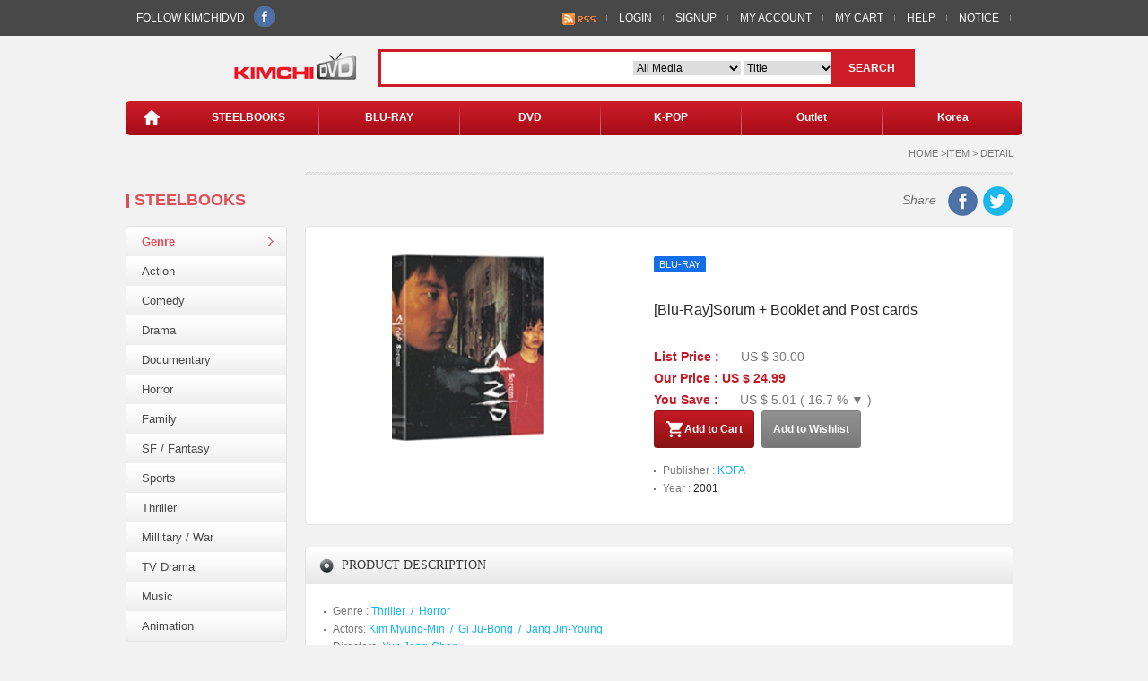

--- FILE ---
content_type: text/html;charset=UTF-8
request_url: https://kimchidvd.com/en/22661/v.kimchi
body_size: 23878
content:








<!DOCTYPE html PUBLIC "-//W3C//Dtd XHTML 1.0 transitional//EN" "http://www.w3.org/tr/xhtml1/Dtd/xhtml1-transitional.dtd">
<html xmlns="http://www.w3.org/1999/xhtml" xml:lang="ko" lang="ko"><head>
<meta http-equiv="Content-Type" content="text/html; charset=utf-8" />
<meta http-equiv="X-UA-Compatible" content="IE=edge" />
<title>Welcome to KIMCHI DVD</title>
<!--[if IE]>
<script src="https://cdnjs.cloudflare.com/ajax/libs/html5shiv/3.7.3/html5shiv.js"></script>	
<style type="text/css">.clear {zoom:1;display:block;}</style>
<![endif]-->
<link href="/v3/en/css/common.css" rel="stylesheet" type="text/css" />
<script type='text/javascript' src="/v3/en/js/common/lib/jquery-1.11.2.min.js"></script>
<script type='text/javascript' src='/v3/en/js/common/lib/jquery.lazy.min.js'></script>
<script type='text/javascript' src='/v3/en/js/common/lib/jquery.modal.js'></script>
<script type='text/javascript' src='/v3/en/js/common/lib/site.js'></script>
<script type='text/javascript' src='/v3/en/js/common/lib/jquery-ui.min.js'></script>
<script type="text/javascript" src="/v3/en/js/common/common.js"></script>
<script type="text/javascript"><!--
$(document).ready(function($) {
//네비게이션 핸들링
$('#naviArea .navi ul li').mouseover(function(){$('#subNavi div').hide(); naviArr = $(this).attr('id').split('_');$('#subNavi').show();$('.subMenu_'+naviArr[1]).slideDown(200 , function(){}); });
$('#naviArea').mouseleave(function(){$('#subNavi').slideUp(200 , function(){});});
var searchCndVal = $("#searchCndVal").val();
var searchMediaVal = $("#searchMediaVal").val();
var searchURL = $("#searchURL").val();
if ( searchURL != '') {$("#searchform").attr("action",searchURL);}
if ( searchCndVal != '') {$("#searchCnd option").filter(function() {return $(this).val() == searchCndVal;}).attr('selected', true);}
if ( searchMediaVal != '') {$("#media option").filter(function() {return $(this).val() == searchMediaVal;}).attr('selected', true);}
$("#messageArea").html("");
});//--></script></head><body>
<div class="overlay"></div>
<div id="modal1" class="modal"><div class="popAlert">
<h3>KIMCHIDVD <span class="closeBtn"><img src="/v2/common/images/btn_close.gif" title="Close.(en)" alt="Close.(en)" /></span></h3>
<p id="messageArea"></p></div></div>
<!-- #wrap //-->
<div id="wrap">
	<!-- #header//-->
	<div id="header">
		<!--#gnb//-->
		<div id="gnb">
			<div class="gnbMenu">
				<div class="snsArea">
					FOLLOW KIMCHIDVD &nbsp;
					<a href="https://www.facebook.com/kimchidvd" target="_blank"><img src="/v2/common/images/icon_fb_s.png" alt="Facebook" /></a> 
<!-- 					<a href="#"><img src="/v2/common/images/icon_tw_s.png" alt="Twitter" /></a> -->
				</div>
				<div class="myMenu">
					<ul>
						<li>&nbsp;&nbsp;<a href="/en/rss/list.kimchi"><img src="/v2/common/images/btn-rss.gif"></a></li>
						
							<li><a href="/en/memberLoginForm.kimchi">LOGIN</a></li>
							<li><a href="/en/member/SignUp.kimchi">SIGNUP</a></li>
						
						
						<li><a href="/en/myaccount/myaccount.kimchi">MY ACCOUNT</a></li>
						<li><a href="/en/cart/CartList.kimchi">MY CART</a></li>
						<li><a href="/en/help/help.kimchi">HELP</a></li>
						<li><a href="/en/help/notice.kimchi">NOTICE</a></li>
						<li class="end">
<!-- 							<a href="javascript:showLayer('lang');">Language ▼</a> -->
							<div id="lang" class="selLang" style="display:none;">
								<div class="langBox">
									<ul>
<!-- 										<li><a href="javascript:;" onclick="changeLanguage('en')">English</a></li> -->
<!-- 										<li><a href="javascript:;" onclick="changeLanguage('cn')">Chinese</a></li> -->
<!-- 										<li><a href="javascript:;" onclick="changeLanguage('kr')">Korea</a></li> -->
									</ul>
								</div>
							</div>
							<!-- select Lang //-->
						</li>
					</ul>
				</div>
			</div>
		</div>
		<!--#gnb//-->

		<!-- logo&Search //-->
		<div id="mSearch">
			<div class="logo"><a href="/en/index.kimchi"><img src="/v2/common/images/logo.gif" alt="kimchiDVD" /></a></div>
			<div class="searchBox">
				<form action="/en/goods/search.kimchi" name="searchform" id="searchform" method="get">
					<input type="text" value="" class="m_inputSearch" name="searchWrd" id="searchWrd"/>
					<input type="hidden" value="" id="searchURL"/>
					<input type="hidden" value="" id="searchCndVal"/>
					<input type="hidden" value="" id="searchMediaVal"/>
					<input type="hidden" value="" name="view" id="view"/>
					<select class="selCate" id="media" name="media">
						<option value="">All Media</option>
						<option value="Blu-Ray">Blu-Ray</option>
						<option value="DVD">DVD</option>
						<option value="CD">CD</option>
						<option value="GOODS">GOODS</option>
						<option value="ETC">ETC</option>
					</select>
					<select class="selCate_s" id="searchCnd" name="searchCnd">
						<option value="eng_title">Title</option>
						<option value="release_date">Release Date</option>
						<option value="publisher">publisher</option>
						<option value="DIRECTOR">Director</option>
						<option value="STARRING">Actor</option>
						<option value="cate_nm_en">Genre</option>
						<option value="DUBBING">Dubbing</option>
						<option value="subtitle">Subtitle</option>
					</select>
					<span class="btnSearch"><a href="javascript:;" onclick="document.searchform.submit();">SEARCH</a></span>
				</form>
			</div>
		</div><!-- logo&Search //-->

		<!-- navigation //-->
		<div id="naviArea">
			<div class="navi">
				<ul>
					<li id="home" class="home"><a href="/en/index.kimchi"><img src="/v2/common/images/icon_home.png" alt="home" /></a></li>
					<li id="pix" class="pix"><img src="/v2/common/images/pix_navi.png" /></li>
					<li id="navi_1"><a href="/en/goods/search.kimchi?searchWrd=Steelbook&media=Blu-Ray&searchCnd=eng_title">STEELBOOKS</a></li>
					<li id="pix" class="pix"><img src="/v2/common/images/pix_navi.png" /></li>
					<li id="navi_2"><a href="/en/goods/search.kimchi?searchWrd=&media=Blu-Ray">BLU-RAY</a></li>
					<li id="pix" class="pix"><img src="/v2/common/images/pix_navi.png" /></li>
					<li id="navi_3"><a href="/en/goods/search.kimchi?searchWrd=&media=DVD">DVD</a></li>
					<li id="pix" class="pix"><img src="/v2/common/images/pix_navi.png" /></li>
					<li id="navi_4"><a href="/en/goods/search.kimchi?searchWrd=K POP&searchCnd=cate_nm_en">K-POP</a></li>
					<li id="pix" class="pix"><img src="/v2/common/images/pix_navi.png" /></li>
					<li id="navi_5"><a href="#">Outlet</a></li>
					<li id="pix" class="pix"><img src="/v2/common/images/pix_navi.png" /></li>
					<li id="navi_6"><a href="#">Korea</a></li>
				</ul>
			</div>
			<!-- sub Navi //-->
			<div id="subNavi" style="display:none;">
				<div class="subMenu_1" style="display:none;">
					<ul>
						<li><a href="/en/goods/search.kimchi?searchWrd=Kimchidvd Exclusive&media=Blu-Ray&searchCnd=eng_title">·Kimchidvd Exclusive</a></li>
<!-- 						<li><a href="#">· sub021 </a></li> -->
					</ul>
				</div>
				<div class="subMenu_2" style="display:none;">
					<ul>
						<li><a href="/en/goods/search.kimchi?searchWrd=steelbook&media=Blu-Ray&searchCnd=eng_title">· Steelbook</a></li>
						<li><a href="/en/goods/search.kimchi?searchWrd=Digipack&media=Blu-Ray&searchCnd=eng_title">· Digipack</a></li>
						<li><a href="/en/Blu-Ray/best.seller.kimchi">· Best Seller </a></li>
					</ul>
				</div>

				<div class="subMenu_3" style="display:none;">
					<ul>
						<li><a href="/en/goods/search.kimchi?searchWrd=Digipack&media=DVD&searchCnd=eng_title">· Digipack </a></li>
						<li><a href="/en/DVD/best.seller.kimchi">· Best Seller </a></li>
					</ul>
				</div>
				<div class="subMenu_5" style="display:none;">
					<ul>
						<li><a href="/en/goods/viewbox.kimchi?media=Blu-Ray&view=O">· Blu-Ray </a></li>
						<li><a href="/en/goods/viewbox.kimchi?media=DVD&view=O">· DVD </a></li>
					</ul>
				</div>
				<div class="subMenu_6" style="display:none;">
					<ul>
						<li><a href="/en/goods/ktv.kimchi">· KTV Drama  </a></li>
						<li><a href="/en/goods/kmovie.kimchi">· Korea Movie </a></li>
					</ul>
				</div>
			</div>
		</div><!-- navigation //-->
	</div><!--#header//-->

<input type="hidden" name="goods" id="goods" value="22661"/>


	
	
	
	

	<!-- #container //-->
	<div id="container">

<!-- #leftArea//-->
<div id="leftArea">
<div class="cateTitle">STEELBOOKS</div>
<div class="cateMenu">
<ul>
<li class="on"><a href="#">Genre</a></li>
<li><a href="/en/goods/search.kimchi?searchWrd=Action&searchCnd=cate_nm_en&">Action</a></li>
<li><a href="/en/goods/search.kimchi?searchWrd=Comedy&searchCnd=cate_nm_en&">Comedy</a></li>
<li><a href="/en/goods/search.kimchi?searchWrd=Drama&searchCnd=cate_nm_en&">Drama</a></li>
<li><a href="/en/goods/search.kimchi?searchWrd=&searchCnd=cate_nm_en&">Documentary</a></li>
<li><a href="/en/goods/search.kimchi?searchWrd=Documentary&searchCnd=cate_nm_en&">Horror</a></li>
<li><a href="/en/goods/search.kimchi?searchWrd=Family&searchCnd=cate_nm_en&">Family</a></li>
<li><a href="/en/goods/search.kimchi?searchWrd=SF&searchCnd=cate_nm_en&">SF / Fantasy</a></li>
<li><a href="/en/goods/search.kimchi?searchWrd=Sports&searchCnd=cate_nm_en&">Sports</a></li>
<li><a href="/en/goods/search.kimchi?searchWrd=Thriller&searchCnd=cate_nm_en&">Thriller</a></li>
<li><a href="/en/goods/search.kimchi?searchWrd=War&searchCnd=cate_nm_en&">Millitary / War</a></li>
<li><a href="/en/goods/search.kimchi?searchWrd=TV Drama&searchCnd=cate_nm_en&">TV Drama</a></li>
<li><a href="/en/goods/search.kimchi?searchWrd=Music&searchCnd=cate_nm_en&">Music</a></li>
<li><a href="/en/goods/search.kimchi?searchWrd=Animation&searchCnd=cate_nm_en&">Animation</a></li>
</ul>
</div>
</div>
<!-- #leftArea//-->

		<!-- #sContents //-->
		<div id="sContents">

			<!-- #conArea //-->
			<div id="conArea">

				<div class="location">HOME &gt;ITEM &gt; DETAIL</div>
				<div class="commTitleArea">
					<span class="snsShare">Share &nbsp;
			
			
					<a href="http://www.facebook.com/sharer.php?u=http%3a%2f%2fkimchidvd.com%2fen%2f22661%2fv.kimchi&t=%5bBlu-Ray%5dSorum+%2b+Booklet+and+Post+cards+-+kimchidvd.com%2fen+%3cimg+src%3d'%3c%25%3dimgPath%25%3e%2fupfolder%2fmid%2f2022%2f08%2f04%2f1659594459854711.jpg'+%3e+" target="_blank"><img src="/v2/common/images/icon_fb_b.png" alt="Facebook Share" /></a>
					<a href='http://twitter.com/share?url=http%3a%2f%2fkimchidvd.com%2fen%2f22661%2fv.kimchi&text=%5bBlu-Ray%5dSorum+%2b+Booklet+and+Post+cards+-+kimchidvd.com%2fen+' target='_blank'><img src="/v2/common/images/icon_tw_b.png" alt="Twitter Share" /></a>
					<!-- 
					<a href="#"><img src="/v2/common/images/icon_mail_b.png" alt="Sending mail" /></a>
					 -->
					</span>
				</div>
				<!--Prodetail //-->
				<div class="proDetail">
					<div class="proImgSet">
						<div class="bImg"><img src="/upfolder/mid/2022/08/04/1659594459854711.jpg" width="170" height="210"/></div>
					</div>
					<div class="goodsDetail">
						<div class="tagArea">
							
							<span class="tagBox blue">BLU-RAY</span>
							
						</div>

						<div class="proSubject_b" id="goodsTitle" title="[Blu-Ray]Sorum + Booklet and Post cards / [Blu-Ray]소름">[Blu-Ray]Sorum + Booklet and Post cards</div>
						
							<p class="ft14">
								<span class="tRed bold padR20">List Price :</span>
								<span class="">US $ 30.00</span>
							</p>
							<p class="ft14">
								<span class="tRed bold padR20">Our Price : US $ 24.99</span>
	
							</p>
							<p class="ft14">
								<span class="tRed bold padR20">You Save :</span>
								<span>
								US $ 5.01
									(
										16.7
										 % ▼
									)
								</span>
							</p>
<!-- 						<p class="ft14">Reward : <span class="tSky">10 points</span></p> -->
<!-- 						<p class="QtyBox ft14 padTB1015">Qty <input type="text" value="1" class="qty" />  -->
<!-- 							<span class="arQty"> -->
<!-- 								<a href="#"><img src="/v2/common/images/ar_qty_up.gif" alt="up" /></a> -->
<!-- 								<a href="#"><img src="/v2/common/images/ar_qty_down.gif" alt="down" /></a> -->
<!-- 							</span> -->
<!-- 						</p> -->
							<p>
								
									<span class="Btn bgRed modalLink" id="addToCart"><a href="#"><img src="/v2/common/images/icon_cart02.png" />Add to Cart</a></span>
								
								
								<span class="Btn bgGray modalLink" id="addToWish"><a href="#">Add to Wishlist</a></span>
							</p>
						

						<div class="detailinfor">
							<ul>
								<li>Publisher : <span class="tSky">
									
									<a href='/en/goods/search.kimchi;jsessionid=5118BAFDE699C765426FDB672925211F?searchCnd=publisher&searchWrd=KOFA'>KOFA</a></span>
								</li>
								<li>Year : <span class="tBlack">2001</span></li>
<!-- 								<li>Release date : <span class="tBlack">08. Oct 2014</span></li> -->
<!-- 								<li>Numbered 1 through 1500 on numbering card</li> -->

<!-- 								<li>Steelbook with full slip</li> -->
<!-- 								<li>36 pages booklet (Korean & English)</li> -->
<!-- 								<li>6x poster card</li> -->
<!-- 								<li>4x art card</li> -->
<!-- 								<li>Order Limit : <span class="tBlack">2 per order</span></li> -->
<!-- 								<li>Steelbook Made in Denmark</li> -->
							</ul>
						</div>

					</div>
					
				</div>
				<div id="fb-root"></div><div class="fb-like" data-href="http://kimchidvd.com/en/20065/v.kimchi" data-send="true" data-width="400" data-show-faces="false"></div>
				<br /><br />
				<!--Prodetail //-->

				<!-- description//-->
				<div class="commBox">
					<h3>PRODUCT DESCRIPTION</h3>
					<div class="commInfor detailinfor">
						<ul>
							<li>Genre : <span class="tSky">
									
										<a href="/en/goods/search.kimchi;jsessionid=5118BAFDE699C765426FDB672925211F?searchWrd=Thriller&searchCnd=cate_nm_en&goods=22661">Thriller</a>
										&nbsp;/&nbsp;
									
										<a href="/en/goods/search.kimchi;jsessionid=5118BAFDE699C765426FDB672925211F?searchWrd=Horror&searchCnd=cate_nm_en&goods=22661">Horror</a>
										
									
							</span></li>
						<li>Actors:<span class="tSky">
							
								<a href="/en/goods/search.kimchi;jsessionid=5118BAFDE699C765426FDB672925211F?searchWrd=Kim+Myung-Min&searchCnd=STARRING&goods=22661">Kim Myung-Min</a>
								&nbsp;/&nbsp;
							
								<a href="/en/goods/search.kimchi;jsessionid=5118BAFDE699C765426FDB672925211F?searchWrd=Gi+Ju-Bong&searchCnd=STARRING&goods=22661">Gi Ju-Bong</a>
								&nbsp;/&nbsp;
							
								<a href="/en/goods/search.kimchi;jsessionid=5118BAFDE699C765426FDB672925211F?searchWrd=Jang+Jin-Young&searchCnd=STARRING&goods=22661">Jang Jin-Young</a>
								
							
							</span>
						</li>
						<li>Directors:<span class="tSky">
							
								<a href="/en/goods/search.kimchi;jsessionid=5118BAFDE699C765426FDB672925211F?searchWrd=Yun+Jong-Chan&searchCnd=DIRECTOR&goods=22661">Yun Jong-Chan</a>
								
							
							</span>
						</li>
						
							<li>Release date :<span class="tSky"> 
								
											<a href='/en/goods/search.kimchi;jsessionid=5118BAFDE699C765426FDB672925211F?searchCnd=release_date&searchWrd=2023-08-21&goods=22661'><span id="qReleaseDate">2023-08-21</span></a>							
							</span></li>
							<li>Language:<span class="tSky">
										
											<a href="/en/goods/search.kimchi;jsessionid=5118BAFDE699C765426FDB672925211F?searchWrd=Korean&searchCnd=DUBBING&goods=22661">Korean</a>
											
										
							</span></li>
							<li>Subtitles:<span class="tSky">
									
										<a href="/en/goods/search.kimchi;jsessionid=5118BAFDE699C765426FDB672925211F?searchWrd=Korean&searchCnd=subtitle&goods=22661">Korean</a>
										&nbsp;/&nbsp;
									
										<a href="/en/goods/search.kimchi;jsessionid=5118BAFDE699C765426FDB672925211F?searchWrd=English&searchCnd=subtitle&goods=22661">English</a>
										&nbsp;/&nbsp;
									
										<a href="/en/goods/search.kimchi;jsessionid=5118BAFDE699C765426FDB672925211F?searchWrd=Japanese&searchCnd=subtitle&goods=22661">Japanese</a>
										
									</span></li>
							<li>Rating:<span class="tRed"> 18</span></li>
							<li>Region Code:<span class="tBlack">all</span></li>
							<li>Number of discs:<span class="tBlack"> 1</span></li>
							<li>Sound Mix:<span class="tBlack"> DTS-HD MA 5.1</span></li>
							<li>Run Time:<span class="tBlack"> 109 mins</span></li>
							<li>Aspect Ratio &amp; Format:<span class="tBlack"> 1080P FULL HD 16:9 </span></li>
							<li>Weight      :<span class="tBlack"> 480</span>g</li>
<!-- 							<li>Order Limit :<span class="tBlack">2 per order</span></li> -->
						

							
						</ul>
						<br />
					</div>
				</div>
				<!-- description//-->

				<!-- technical information//-->
				<div class="commBox">
					<h3>Special Feature</h3>
					<div class="commInfor">
						<img class='lazy' data-src=http://kimchidvd.com/upfolder/case/2022/08/04/16595944598682959.jpg><br /><br /><br />Audio Commentary by Yoon Jong-chan (Director), Chung Sung-ill (Film Critic & Director)<br /><br />- Short Films<br />  Playback <br />  Memento<br />  Views<br /><br />- Making<br />- Digital Restoration : Before & After<br />- Image Gallery<br />- Trailer
					</div>
				</div>
				<div class="commBox">
					<h3>Additional information</h3>
					<div class="commInfor">
						Hell breaks loose in Migum Apartments... <br />A barber who is a witness of all the strange events of the apartment, a struggling third-rate writer, a young woman who became high strung and isolated after losing her boyfriend, and Sun-young who lost her child and is beaten by her husband. With all these people living together under one roof as if they're all victims of the terror lurking within Migum Apartments, Yong-hyun moves into room 504 after a writer named Kwang-tae died in a fire in that very room and becomes a newcomer amongst them. As Yong-hyun settles into his new home, he finds himself involved in a series of strange occurrences that unlocks the terrifying secrets lurking in his new home...
					</div>
				</div>
				<!-- technical information//-->

				<!-- related item//-->
			<div class="commBox">
				<h3>Best</h3>
				<div class="proList">
					<div class="proBar"><img src="/v2/common/images/pro_line.gif" /></div>
					<ul>
						
							<li>
								<div class="proThumb">
									<div class="goodPic"><a href="/en/22862/v.kimchi?ref=22661"><img class='lazy' data-src='/upfolder/small/2023/10/25/16982158751653015.gif' width="100" height="120"></a></div>
									<div class="goodInfo">
										<p class="proTitle"><a href="/en/22862/v.kimchi?ref=22661">Angel Heart Lenticular Fullslip Limited Edition (Type B) (The On Series No.31)</a></p>
										<p class="price">Blu-Ray : <span class="tRed bold">US $ 31.99</span></p>
									</div>
								</div>
							</li>
						
							<li>
								<div class="proThumb">
									<div class="goodPic"><a href="/en/22320/v.kimchi?ref=22661"><img class='lazy' data-src='/upfolder/small/2020/04/03/15858949614233006.jpg' width="100" height="120"></a></div>
									<div class="goodInfo">
										<p class="proTitle"><a href="/en/22320/v.kimchi?ref=22661">Zoe Limited Edition</a></p>
										<p class="price">Blu-Ray : <span class="tRed bold">US $ 27.99</span></p>
									</div>
								</div>
							</li>
						
							<li>
								<div class="proThumb">
									<div class="goodPic"><a href="/en/23020/v.kimchi?ref=22661"><img class='lazy' data-src='/upfolder/small/2025/04/14/17446030729032053.jpg' width="100" height="120"></a></div>
									<div class="goodInfo">
										<p class="proTitle"><a href="/en/23020/v.kimchi?ref=22661">Brotherhood of the Wolf Fullslip 4K Remastered Limited Edition (The On Series No.45)</a></p>
										<p class="price">Blu-Ray : <span class="tRed bold">US $ 28.99</span></p>
									</div>
								</div>
							</li>
						
							<li>
								<div class="proThumb">
									<div class="goodPic"><a href="/en/21415/v.kimchi?ref=22661"><img class='lazy' data-src='/upfolder/small/2017/03/07/14888755025712620.jpg' width="100" height="120"></a></div>
									<div class="goodInfo">
										<p class="proTitle"><a href="/en/21415/v.kimchi?ref=22661">Machete Steelbook Fullslip A Type Limited Edition  (Kimchidvd Exclusive No.48)</a></p>
										<p class="price">Blu-Ray : <span class="tRed bold">US $ 34.99</span></p>
									</div>
								</div>
							</li>
						
							<li>
								<div class="proThumb">
									<div class="goodPic"><a href="/en/22641/v.kimchi?ref=22661"><img class='lazy' data-src='/upfolder/small/2022/06/27/16563033222563208.jpg' width="100" height="120"></a></div>
									<div class="goodInfo">
										<p class="proTitle"><a href="/en/22641/v.kimchi?ref=22661">It  Follows Fullslip Plain Edition</a></p>
										<p class="price">Blu-Ray : <span class="tRed bold">US $ 24.99</span></p>
									</div>
								</div>
							</li>
						
					</ul>
				</div>
			</div>
				<!-- related item//-->

			</div>
			<!-- #conArea //-->
		</div>
		<!-- #sContents //-->
	</div>
	<!-- #container //-->

<!-- facebook like button -->
<script>(function(d, s, id) {
  var js, fjs = d.getElementsByTagName(s)[0];
  if (d.getElementById(id)) return;
  js = d.createElement(s); js.id = id;
  js.src = "//connect.facebook.net/en_US/all.js#xfbml=1";
  fjs.parentNode.insertBefore(js, fjs);
}(document, 'script', 'facebook-jssdk'));</script>
<script type="text/javascript">
//google analytics
  var _gaq = _gaq || [];
  _gaq.push(['_setAccount', 'UA-18110178-1']);
  _gaq.push(['_trackPageview']);

  (function() {
    var ga = document.createElement('script'); ga.type = 'text/javascript'; ga.async = true;
    ga.src = ('https:' == document.location.protocol ? 'https://ssl' : 'http://www') + '.google-analytics.com/ga.js';
    var s = document.getElementsByTagName('script')[0]; s.parentNode.insertBefore(ga, s);
  })();

</script>
<script type="text/javascript" src="/v3/en/js/goods/en.goods.js" charset="UTF-8"></script>
<script type="text/javascript" src="/v3/en/js/common/validate.js" charset="UTF-8"></script>
<script type="text/javascript" src="/v3/en/js/common/lib/jquery.maxlength.js" charset="UTF-8"></script>
<!--
<script type="text/javascript" src="http://static.analytics.openapi.naver.com/js/wcslog.js"></script>

<script type="text/javascript">           if(!wcs_add) var wcs_add = {};  wcs_add["wa"] = "84d7eb5030f";           wcs_do();</script>
-->
<input type="hidden" id="notformatemail" value="E Mail Form is not correct.(en)">

<div id="footer"><div class="copyright"><div class="logoBottom"><img class='lazy' data-src="/v2/common/images/logo_bottom.gif" alt="kimchiDVD" /></div>
<div class="copyInfor"><p class="icon_location">Room #901 Yongsan Electronics Officetel, Hangangno 3Ga, Yongsan-Ku, Seoul 04373, South Korea</p><p class="icon_telling">+82-2-706-8383 or Fax: +82-2-705-9494 </p>
<p class="icon_post">tony@Kimchidvd.com</p><p class="copy">Copyright © 2014 KIMCHIDVD. All rights reserved.</p></div></div><div class="copyRight"><p class="weJoin">We Accept</p><p><img class='lazy' data-src="/v2/common/images/bottom_join.gif" alt=""/></p>
</div></div></div><input id="needlogin" type="hidden" value="Please, Login.!"><input id="successreg" type="hidden" value="Registration Success.(en)"><input id="systemerr" type="hidden" value="Sorry!. System error.(en)">
<script type="text/javascript">try {$(document).ready(function() {$("img.lazy").lazy();});} catch (e) {}</script></body></html>

--- FILE ---
content_type: text/css
request_url: https://kimchidvd.com/v3/en/css/common.css
body_size: 33643
content:
@charset "utf-8";
@import url("btns.css");


/* Reset */
*{margin:0;padding:0;}
html,body{width:100%;height:100%;}
html{overflow-y:auto;  overflow-x:auto;}
body,div,dl,dt,dd,ul,ol,li,h1,h2,h3,h4,h5,form,fieldset,p,button{margin:0;padding:0}
body,h1,h2,h3,h4,input,button{font-family:'Tahoma','Verdana',sans-serif;font-size:12px; color:#787878;}
body{background-color:#f2f2f2; *word-break:break-all;-ms-word-break:break-all}
img,fieldset,iframe{border:0 none}
li{list-style:none}
input,select,button{vertical-align:middle; border:0;}
select{margin: 0em;font: -webkit-small-control;color: initial;letter-spacing: normal;word-spacing: normal;text-transform: none;text-indent: 0px;text-shadow: none;text-align: start; font-size:12px;}
optgroup {font-weight: bolder;}
img{vertical-align:middle}
i,em,address{font-style:normal}
label,button{cursor:pointer}
button{margin:0;padding:0}
a{color:#747474; text-decoration:none}
a:hover{color:#747474; text-decoration:none}
button *{position:relative}
legend,hr{visibility:hidden;width:0;height:0;font-size:0;line-height:0}
caption{visibility:hidden;overflow:hidden;top:0;width:0;height:0;font-size:0;line-height:0}
table{/* border-collapse:collapse;table-layout:fixed; */border-collapse:collapse;border-spacing:0;}
table caption{display:none;}

/* \\\\\\\\\\\\\\\\\    DEMO CODE   ///////////////////////////////// */
.overlay {width: 100%; height: 100%; position: fixed; top: 0; left: 0; z-index: 1000; display: none;}
.modal {display: none; background: #FFF; padding: 0 20px 20px 20px; overflow: auto; z-index: 1001; position: absolute; left:50%; margin-left:0%; min-width:300px; min-height: 70px; -moz-border-radius:10px; -webkit-border-radius:10px; border-radius:10px;}

/* \\\\\\\\\\\\\\\\\    END MODAL CODE   ///////////////////////////////// */

/*Alert Pop*/
.popAlert {position:relative; width:300px; height:auto;}
.popAlert h3 {font-size:14px; color:#333; margin-bottom:10px; border-bottom:1px solid #e1e1e1; margin-top:15px; letter-spacing:-1px; padding-bottom:15px;}
.popAlert .closeBtn {position:absolute; right:0; top:0; cursor:pointer;}
.popAlert p {text-align:center; margin-bottom:3px; font-size:13px;}

/* forgotten password */
.popForgotten {position:relative; width:500px; height:auto;}
.popForgotten h3 {font-size:14px; color:#333; margin-bottom:10px; border-bottom:1px solid #e1e1e1; margin-top:15px; letter-spacing:-1px; padding-bottom:15px;}
.popForgotten .closeBtn {position:absolute; right:0; top:0; cursor:pointer;}
.popForgotten p {text-align:center; margin-bottom:3px; font-size:13px;}
.popForgotten p.emailArea {text-align:center; margin-bottom:3px; font-size:13px; margin-top:10px;}



/* Layout */
#wrap {position:relative;width:100%;}
#header {
/* 	position:relative; width:100%; height:auto; */
	width:100%;
	height:160px;
	position:fixed;
	z-index:999;
	top:0px;
	left:0px;
	-webkit-box-shadow: 0 1px 2px 0 #f2f2f2;
	box-shadow: 0 1px 2px 0 #f2f2f2;
	background-color:#f2f2f2;
}
#gnb {position:relative; width:100%; height:40px; background:#484848;}
#mSearch {position:relative; width:760px; height:43px; margin:0 auto; padding:15px 0 15px 0;}

/*for IE */
*:first-child+html #naviArea {position:relative; width:1000px; height:38px; margin:0 auto; margin-bottom:10px; background:#A50C16;}
#naviArea {position:relative; width:1000px; height:38px; margin:0 auto; margin-bottom:10px; background:#A50C16\0/IE8;}
:root #naviArea {position:relative; width:1000px; height:38px; margin:0 auto; margin-bottom:10px; background:#A50C16\9;}

#naviArea {position:relative; width:1000px; height:38px; margin:0 auto; margin-bottom:10px;
border-radius:5px; -moz-border-radius:5px; -webkit-border-radius:5px;
background-image:#A50C16 -webkit-gradient(
	linear,
	left bottom,
	left top,
	color-stop(0, #A50C16),
	color-stop(1, #CD1C28)
);
background-image: -o-linear-gradient(top, #A50C16 0%, #CD1C28 100%);
background-image: -moz-linear-gradient(top, #A50C16 0%, #CD1C28 100%);
background-image: -webkit-linear-gradient(top, #A50C16 0%, #CD1C28 100%);
background-image: -ms-linear-gradient(top, #A50C16 0%, #CD1C28 100%);
background-image: linear-gradient(to top, #A50C16 0%, #CD1C28 100%);
}

#container {position:relative; width:1000px; height:100%; margin:0 auto; margin-bottom:30px; overflow:hidden;top:160px;}
#leftArea {position:relative; float:left; width:180px; height:100%;}
#sContents {position:relative; float:right; width:810px; height:100%;}
#Contents_single {position:relative; width:810px; height:100%; margin:0 auto;}
#conArea {position:relative; width:790px; height:100%; margin:0 auto; overflow:hidden;}
#mContents {position:relative; float:left; width:770px; height:100%;}
#mRight {position:relative; float:right; width:220px; height:100%;}
#footer {clear:both; position:relative; width:1000px; height:140px; margin:0 auto; border-top:1px solid #e3e3e3; padding-top:20px;top:150px;}


/* gnb */
#gnb .gnbMenu {position:relative; width:1000px; height:40px; margin:0 auto; color:#FFF; line-height:40px;}
#gnb .gnbMenu .snsArea {float:left; padding-left:12px;}
#gnb .gnbMenu .snsArea img {margin-bottom:5px;}
#gnb .myMenu {float:right;}
#gnb .myMenu a {color:#FFF;}
#gnb .myMenu a:hover {color:#ffef78;}
#gnb .myMenu li {float:left; background:url(/v2/common/images/pix_gnb.gif) no-repeat right center; padding-right:13px; margin-right:13px;}
#gnb .myMenu li.end {background:none; padding-right:0px; margin-right:0px;}

/* select Lang */
.selLang {position:absolute; background:#484848; right:0px; padding-bottom:5px; z-index: 100}
.selLang .langBox {width:80px; height:100%;}
.selLang .langBox li {width:80px; height:30px; line-height:30px; background:none !important; text-align:center; padding-right:0px !important; margin-right:0px !important;}
.selBankcode {width:200px;border: 3px solid #cd1c28; right:0px; padding:3px;}

/* mSearch */
#mSearch .logo {float:left; width:138px; height:42px;}
#mSearch .searchBox {float:right; position:relative; width:592px; height:36px; border:3px solid #cd1c28; background:#FFF;}
.m_inputSearch {width:266px; height:34px; border:1px solid #FFF; background:#FFF; color:#000; font-size:14px; font-weight:bold; padding-left:10px;}
.selCate {width:120px; padding-right:10px;}
.selCate_s {width:100px; padding-right:10px;}
.btnSearch {position:absolute; right:0; width:91px; height:36px; background:#cd1c28; text-align:center; line-height:36px; font-size:12px;}
.btnSearch a {display:block; width:100%; color:#FFF; font-weight:bold;}

/* navigation */
.navi {position:relative; width:1000px; height:38px;}
.navi li {float:left; width:156px; height:38px; text-align:center; font-weight:bold; color:#FFF; line-height:36px;}
.navi li a {float:left; width:156px; height:38px; text-align:center; font-weight:bold; color:#FFF; line-height:36px;}
.navi li.home {float:left; width:58px; height:38px; text-align:center; font-weight:bold; color:#FFF;}
.navi li.home a {float:left; width:58px; height:38px; text-align:center; font-weight:bold; color:#FFF;}
.navi li.home img {margin-top:9px;}
.navi li.pix {float:left; width:1px; opacity:0.4;}

#subNavi {position:absolute; width:1000px; height:auto; left:50%; margin-left:-500px; top:38px; z-index:100;}
#subNavi a {color:#FFF;}
#subNavi a:hover {color:#FFF;}
#subNavi .subMenu_1 {width:156px; height:100%; background:#6f040b; margin-left:59px; padding-top:3px; padding-bottom:7px;
border-radius:5px;
border-top-left-radius:0px;
border-top-right-radius:0px;
border-bottom-left-radius:5px;
border-bottom-right-radius:5px;

/*모질라 구버전*/
-moz-border-radius:5px;
-moz-border-radius-topleft:0px;
-moz-border-radius-topleft:0px;
-moz-border-radius-bottomleft:5px;
-moz-border-radius-bottomright:5px;

/*사파리, 구글 크롬 구버전*/
-webkit-border-radius:5px;
-webkit-border-top-left-radius:0px;
-webkit-border-top-right-radius:0px;
-webkit-border-bottom-left-radius:5px;
-webkit-border-bottom-right-radius:5px;
}
#subNavi .subMenu_1 li {display:block; padding:5px 5px 5px 15px; margin-top:0px;}

#subNavi .subMenu_2 {width:156px; height:100%; background:#6f040b; margin-left:216px; padding-top:3px; padding-bottom:7px;
border-radius:5px;
border-top-left-radius:0px;
border-top-right-radius:0px;
border-bottom-left-radius:5px;
border-bottom-right-radius:5px;

/*모질라 구버전*/
-moz-border-radius:5px;
-moz-border-radius-topleft:0px;
-moz-border-radius-topleft:0px;
-moz-border-radius-bottomleft:5px;
-moz-border-radius-bottomright:5px;

/*사파리, 구글 크롬 구버전*/
-webkit-border-radius:5px;
-webkit-border-top-left-radius:0px;
-webkit-border-top-right-radius:0px;
-webkit-border-bottom-left-radius:5px;
-webkit-border-bottom-right-radius:5px;
}
#subNavi .subMenu_2 li {display:block; padding:5px 5px 5px 15px; margin-top:0px;}

#subNavi .subMenu_3 {width:156px; height:100%; background:#6f040b; margin-left:373px; padding-top:3px; padding-bottom:7px;
border-radius:5px;
border-top-left-radius:0px;
border-top-right-radius:0px;
border-bottom-left-radius:5px;
border-bottom-right-radius:5px;

/*모질라 구버전*/
-moz-border-radius:5px;
-moz-border-radius-topleft:0px;
-moz-border-radius-topleft:0px;
-moz-border-radius-bottomleft:5px;
-moz-border-radius-bottomright:5px;

/*사파리, 구글 크롬 구버전*/
-webkit-border-radius:5px;
-webkit-border-top-left-radius:0px;
-webkit-border-top-right-radius:0px;
-webkit-border-bottom-left-radius:5px;
-webkit-border-bottom-right-radius:5px;
}
#subNavi .subMenu_3 li {display:block; padding:5px 5px 5px 15px; margin-top:0px;}

#subNavi .subMenu_4 {width:156px; height:100%; background:#6f040b; margin-left:530px; padding-top:3px; padding-bottom:7px;
border-radius:5px;
border-top-left-radius:0px;
border-top-right-radius:0px;
border-bottom-left-radius:5px;
border-bottom-right-radius:5px;

/*모질라 구버전*/
-moz-border-radius:5px;
-moz-border-radius-topleft:0px;
-moz-border-radius-topleft:0px;
-moz-border-radius-bottomleft:5px;
-moz-border-radius-bottomright:5px;

/*사파리, 구글 크롬 구버전*/
-webkit-border-radius:5px;
-webkit-border-top-left-radius:0px;
-webkit-border-top-right-radius:0px;
-webkit-border-bottom-left-radius:5px;
-webkit-border-bottom-right-radius:5px;
}
#subNavi .subMenu_4 li {display:block; padding:5px 5px 5px 15px; margin-top:0px;}

#subNavi .subMenu_5 {width:156px; height:100%; background:#6f040b; margin-left:687px; padding-top:3px; padding-bottom:7px;
border-radius:5px;
border-top-left-radius:0px;
border-top-right-radius:0px;
border-bottom-left-radius:5px;
border-bottom-right-radius:5px;

/*모질라 구버전*/
-moz-border-radius:5px;
-moz-border-radius-topleft:0px;
-moz-border-radius-topleft:0px;
-moz-border-radius-bottomleft:5px;
-moz-border-radius-bottomright:5px;

/*사파리, 구글 크롬 구버전*/
-webkit-border-radius:5px;
-webkit-border-top-left-radius:0px;
-webkit-border-top-right-radius:0px;
-webkit-border-bottom-left-radius:5px;
-webkit-border-bottom-right-radius:5px;
}
#subNavi .subMenu_5 li {display:block; padding:5px 5px 5px 15px; margin-top:0px;}

#subNavi .subMenu_6 {width:156px; height:100%; background:#6f040b; margin-left:844px; padding-top:3px; padding-bottom:7px;
border-radius:5px;
border-top-left-radius:0px;
border-top-right-radius:0px;
border-bottom-left-radius:5px;
border-bottom-right-radius:5px;

/*모질라 구버전*/
-moz-border-radius:5px;
-moz-border-radius-topleft:0px;
-moz-border-radius-topleft:0px;
-moz-border-radius-bottomleft:5px;
-moz-border-radius-bottomright:5px;

/*사파리, 구글 크롬 구버전*/
-webkit-border-radius:5px;
-webkit-border-top-left-radius:0px;
-webkit-border-top-right-radius:0px;
-webkit-border-bottom-left-radius:5px;
-webkit-border-bottom-right-radius:5px;
}
#subNavi .subMenu_6 li {display:block; padding:5px 5px 5px 15px; margin-top:0px;}

/* main Banner */
.mBnr {position:relative; width:770px; height:254px; border-radius:5px; -moz-border-radius:5px; -webkit-border-radius:5px; overflow:hidden; margin-bottom:10px;}

/* common Product Area */
.mProArea {position:relative; width:768px; height:auto; background:#FFF; border:1px solid #e3e3e3; border-radius:5px; -moz-border-radius:5px; -webkit-border-radius:5px; margin-bottom:10px; overflow:hidden;}
.mProArea h3 {position:relative; width:728px; height:41px; background:url(/v2/common/images/icon_title.png), url(/v2/common/images/bg_title.gif); background-repeat: no-repeat, repeat-x; background-position:14px 11px, left top; color:#3a3a3a; font-size:14px; padding-left:40px; line-height:40px; font-family:Tahoma !important; font-weight:normal;}


/*for IE */
*:first-child+html .mProArea h3 {position:relative; width:728px; height:41px; background:#e9e9e9 url(/v2/common/images/icon_title.png) no-repeat 14px 11px; color:#3a3a3a; font-size:14px; padding-left:40px; line-height:40px; font-family:Tahoma !important; font-weight:normal;}

.mProArea h3 {position:relative; width:728px; height:41px; background:#e9e9e9 url(/v2/common/images/icon_title.png) no-repeat 14px 11px\0/IE8; color:#3a3a3a; font-size:14px; padding-left:40px; line-height:40px; font-family:Tahoma !important; font-weight:normal;}


.mProArea h3 .more {position:absolute; right:15px; top:0; color:#808080; font-size:11px; font-weight:normal; line-height:40px;}

.mProArea .tabMenu {position:relative; width:768px; height:41px; background:url(/v2/common/images/bg_title.gif) repeat-x;}
.mProArea .tabMenu li {float:left; width:112px; height:41px; color:#3a3a3a; font-size:14px; text-align:center; border-right:1px solid #e3e3e3; line-height:40px;}
.mProArea .tabMenu li a {float:left; width:112px; height:41px; color:#3a3a3a; font-size:14px; text-align:center; border-right:1px solid #e3e3e3; line-height:40px;}
.mProArea .tabMenu li a:hover {float:left; width:112px; height:41px; color:#c51925; font-size:14px; text-align:center; border-right:1px solid #e3e3e3; line-height:40px; background:#FFF url(/v2/common/images/ar_tab.gif) no-repeat bottom center;}
.mProArea .tabMenu li.on a {float:left; width:112px; height:41px; color:#c51925; font-size:14px; text-align:center; border-right:1px solid #e3e3e3; line-height:40px; background:#FFF url(/v2/common/images//ar_tab.gif) no-repeat bottom center;}


.mProArea .tabMenu .more {position:absolute; right:15px; top:0; color:#808080; font-size:11px; font-weight:normal; line-height:40px;}

.mProArea .proList {position:relative; width:738px; height:100%; padding-top:10px; margin:0 auto; overflow:hidden;}
.mProArea .proList .proBar {position:absolute; left:50%; margin-left:-369px; top:136px; z-index:100;}
.mProArea .proList li {float:left; width:127px; height:auto; padding-left:10px; padding-right:10px; margin-bottom:15px;}

.proThumb {position:relative; width:127px; height:auto;}
.proThumb .goodPic {position:relative; width:127px; height:135px; text-align:center; overflow:hidden;}
.proThumb .goodInfo {position:relative; width:127px; height:auto; margin-top:11px; padding-bottom:11px; border-bottom:1px solid #d6d6d6;}
p.proTitle {height:30px; overflow: hidden;}
p.price {color:#484848; padding-top:5px;}


/* Calender */
/* .calArea {position:relative; width:200px; height:234px; background:#FFF; border:1px solid #e3e3e3; padding:9px; border-radius:5px; -moz-border-radius:5px; -webkit-border-radius:5px; overflow:hidden; margin-bottom:10px;} */
.calArea {position:relative; width:200px; height:100px; background:#FFF; border:1px solid #e3e3e3; padding:9px; border-radius:5px; -moz-border-radius:5px; -webkit-border-radius:5px; overflow:hidden; margin-bottom:10px;}
.calArea h3 {position:relative; height:39px; background:url(/v2/common/images/icon_cal.gif) no-repeat 6px 5px; padding-left:45px; font-size:16px; color:#484848; padding-bottom:10px; border-bottom:1px solid #e3abaf; font-weight:normal; line-height:43px;}
.calArea .listArea {position:relative; width:160px; height:auto; margin:0 auto; margin-top:10px;}
.calArea .listArea li {float:left; width:160px; height:24px; background:url(/v2/common/images/bullet01.gif) no-repeat 5px 7px; font-size:13px; padding-left:15px;}
.calArea .bnrSmall {clear:both; position:relative; width:200px; height:76px; background:#CCC;}

/* mainRight Product */
.mRightPro {position:relative; width:200px; height:auto; background:#FFF; border:1px solid #e3e3e3; padding:9px; border-radius:5px; -moz-border-radius:5px; -webkit-border-radius:5px; overflow:hidden; margin-bottom:10px; padding-bottom:19px;}
.mRightPro h3 {position:relative; height:30px; background:url(/v2/common/images/icon_title.png) no-repeat 0px 3px; padding-left:25px; font-size:14px; color:#484848; border-bottom:1px solid #e3abaf; font-weight:normal; line-height:22px;}
.mRightPro li {float:left; width:200px; height:auto; padding-top:18px; border-bottom:1px dotted #bfbfbf; padding-bottom:18px;}
.mRightPro li dt, dd {float:left;}
.mRightPro li dt {width:70px; text-align:center;}
.mRightPro li dd {width:130px; text-align:left;}
.goodInfo_r {position:relative; width:130px; height:auto; padding-bottom:11px;}
p.buyBtn {padding-top:6px;}

/* footer */
.copyright {position:relative; float:left; width:770px; height:100%;}
.copyright .logoBottom {float:left; position:relative; width:153px; text-align:center; margin-top:20px;}
.copyright .copyInfor {float:left; position:relative; width:458px; line-height:20px;}
.copyright .logoftc  {float:left; position:relative; width:153px; text-align:center; margin-top:20px;}
.copyInfor p.copy {background:none; color:#4b4b4b; font-weight:bold; margin-top:5px;}
.copyInfor p.icon_location {background:url(/v2/common/images/icon_location.gif) no-repeat 0 2px; padding-left:25px;}
.copyInfor p.icon_telling {background:url(/v2/common/images/icon_tel.gif) no-repeat 0 4px; padding-left:25px;}
.copyInfor p.icon_post {background:url(/v2/common/images/icon_mail.gif) no-repeat 0 3px; padding-left:25px;}

.copyRight {position:relative; float:right; width:220px; height:100%;}
.copyRight p.weJoin {color:#4b4b4b; font-weight:bold; margin-bottom:7px;}

/* leftMenu */
.cateTitle {position:relative; width:180px; height:auto; background:url(/v2/common/images/bullet02.gif) no-repeat 0 57px; padding:53px 0 18px 10px; color:#df4e58; font-size:18px; font-weight:bold;}
.cateMenu {position:relative; width:178px; height:auto; border:1px solid #e3e3e3; overflow:hidden;
border-radius:5px; -moz-border-radius:5px; -webkit-border-radius:5px;}
.cateMenu li {float:left; width:161px; height:33px; color:#484848; font-size:13px; background:url(/v2/common/images/bg_category.gif) repeat-x; line-height:33px; padding-left:17px;}
.cateMenu li a {float:left; width:161px; height:33px; color:#484848; font-size:13px;}
.cateMenu li a:hover {float:left; width:161px; height:33px; color:#df4e58; font-size:13px; font-weight:bold; background:url(/v2/common/images/ar_right.gif) no-repeat 140px center;}
.cateMenu li.on a {float:left; width:161px; height:33px; color:#df4e58; font-size:13px; font-weight:bold; background:url(/v2/common/images/ar_right.gif) no-repeat 140px center;}

/* location */
.location {position:relative; width:790px; height:35px; background:url(/v2/common/images/bg_location.gif) repeat-x bottom; line-height:23px; text-align:right; font-size:11px;}

/* commTitleArea */
.commTitleArea {position:relative; width:790px; height:57px; line-height:57px;}
.commTitleArea span.cateTitle_b {color:#282828; font-size:18px; font-weight:bold;}
.commTitleArea span.snsShare {position:absolute; right:0; color:#6e6e6e; font-size:14px; font-style:italic; text-align:right; line-height:57px;}

/* sortArea */
.sortArea {position:relative; width:772px; height:29px; padding-left:16px; line-height:29px; color:#282828; font-size:12px; border:1px solid #f2caca; border-radius:5px; -moz-border-radius:5px; -webkit-border-radius:5px; overflow:hidden;
background-image: -webkit-gradient(
	linear,
	left top,
	left bottom,
	color-stop(0, #FFFFFF),
	color-stop(1, #FBE8EA)
);
background-image: -o-linear-gradient(bottom, #FFFFFF 0%, #FBE8EA 100%);
background-image: -moz-linear-gradient(bottom, #FFFFFF 0%, #FBE8EA 100%);
background-image: -webkit-linear-gradient(bottom, #FFFFFF 0%, #FBE8EA 100%);
background-image: -ms-linear-gradient(bottom, #FFFFFF 0%, #FBE8EA 100%);
background-image: linear-gradient(to bottom, #FFFFFF 0%, #FBE8EA 100%);
}
.sortArea .sortOption {position:absolute; right:0; top:0;}
.sortArea .sortOption li {float:left; padding-right:20px; margin-right:20px; background:url(/v2/common/images/pix_sort.gif) no-repeat right center;}
.sortArea .sortOption li.end {float:left; padding-right:20px; margin-right:0px; background:none;}
.sortArea .sortOption li a {float:left;}
.sortArea .sortOption li a:hover {color:#b3121d;}
.sortArea .sortOption li.on a {color:#b3121d;}

/* pagenate */
.pagenateArea {position:relative; width:100%; height:45px; clear:both;}
.pagenateArea .sortResult {float:left; line-height:45px; color:#6e6e6e; font-size:11px; font-style:italic; padding-left:10px;}
.pagenateArea .pagenate {float:right; width:350px; text-align:right; padding-right:10px; padding-top:15px;}
.pagenate li {display:inline-block; width:17px; height:15px; line-height:13px; border:1px solid #c4c4c4; border-radius:2px; -moz-border-radius:2px; -webkit-border-radius:2px; text-align:center; font-size:11px; color:#393939; overflow:hidden;}
*:first-child+html .pagenate li {display:inline; margin-right:5px;}
.pagenate li a {display:inline-block; width:17px; height:15px; overflow:hidden;}
.pagenate li a:hover {color:#FFF; background:#393939; border:1px solid #393939 !important; line-height:13px;}
.pagenate li.on a {color:#FFF; background:#393939; border:1px solid #393939 !important; line-height:13px;}

/* goodsList */
.goodsList {position:relative; width:790px; margin-top:1px;}
.goodsList li {float:left; position:relative; width:758px; height:140px; padding:15px; background:#FFF; border:1px solid #e3e3e3; border-radius:4px; -moz-border-radius:4px; -webkit-border-radius:4px;margin-top:-1px;}
.goodsList li dt, dd {float:left;}
.goodsList li dt {width:124px; text-align:center;}
.goodsList li dd.proSec {width:470px; padding-left:18px;}

.proSubject {padding-top:5px; height:50px; display:table-cell; vertical-align:middle; color:#282828; font-size:14px;}
.proSubject a {color:#282828;}
.proSubject a:hover {color:#c51925; text-decoration:underline;}
.goodsList li dd.proSec .proIntro {position:relative;}
.goodsList li dd.proSec .proIntro li {position:relative; width:220px; height:22px; line-height:24px !important; padding:0 0 0 10px; margin:0; border:0; border-radius:0; background:url(/v2/common/images/bullet03.gif) no-repeat left 12px; color:#787878;}

.goodsList li dd.buySec {float:right; width:126px; padding-top:65px;}

/* tagArea */
.tagArea {position:relative; padding-top:6px;}
.tagBox {color:#FFF; padding:3px 6px; border-radius:2px; -moz-border-radius:2px; -webkit-border-radius:2px; font-size:11px;}

/* proDetail */
.proDetail {position:relative; width:768px; height:auto; background:#FFF; padding:30px 10px 30px 10px; border:1px solid #e3e3e3; overflow:hidden; border-radius:5px; -moz-border-radius:5px; -webkit-border-radius:5px; margin-bottom:10px;}
.proImgSet {float:left; position:relative; width:342px; height:auto; padding-right:10px; margin-right:10px; border-right:1px solid #e3e3e3; overflow:hidden;}
.proImgSet .bImg {position:relative; width:342px; height:auto; text-align:center; margin-bottom:1px;}
.proImgSet .sImgSet {position:relative; width:342px; height:auto;}
.proImgSet .sImgSet li {float:left; width:114px; text-align:center;}

.goodsDetail {float:right; width:390px; height:auto;}
.goodsDetail p {position:relative; line-height:24px;}
.goodsDetail p.notify {text-decoration:underline; line-height:24px; padding-top:10px;}

.goodsDetail p.QtyBox {position:relative;} 
.goodsDetail p.QtyBox .arQty {position:absolute; width:15px; left:82px; top:10px;}
.goodsDetail p.QtyBox .arQty img {padding:0;}

.proReady {position:relative; clear:both; height:30px; background:#FFF; line-height:30px; padding-top:15px; text-align:center; font-size:13px;}
.proSubject_b {padding-top:5px; height:80px; display:table-cell; vertical-align:middle; color:#282828; font-size:16px; line-height:24px;}

.detailinfor {position:relative; width:390px; margin-top:10px;}
/* .detailinfor li {float:left; width:100%; height:20px; line-height:20px !important; padding:0 0 0 10px; margin:0; border:0; border-radius:0; background:url(/v2/common/images/bullet03.gif) no-repeat left 10px; color:#787878;} */
.detailinfor li {float:left; width:100%; line-height:20px !important; padding:0 0 0 10px; margin:0; border:0; border-radius:0; background:url(/v2/common/images/bullet03.gif) no-repeat left 10px; color:#787878;}


/* commBox */
.commBox {position:relative; width:788px; height:auto; background:#FFF; border:1px solid #e3e3e3; border-radius:5px; -moz-border-radius:5px; -webkit-border-radius:5px; margin-bottom:10px; overflow:hidden; margin-top:0px;}
.commBox h3 {position:relative; width:748px; height:41px; background:url(/v2/common/images/icon_title.png),url(/v2/common/images/bg_title.gif); background-repeat: no-repeat, repeat-x; background-position:14px 11px, left top; color:#3a3a3a; font-size:14px; padding-left:40px; line-height:40px; font-family:Tahoma !important; font-weight:normal;}
.commBox .etcTxt {position:absolute; right:20px; font-size:12px; font-weight:normal;}
.commBox .etcTxt01 {position:absolute; right:0px; font-size:12px; font-weight:normal; top:7px;}
.commBox .commInfor {position:relative; width:748px; padding:20px 0 20px 0; margin:0 auto; font-size:12px;}
.commBox .commInfor p {line-height:18px;}
.commBox .commInfor p.quest {font-size:14px; font-style:italic; line-height:24px; text-decoration:underline;}
.commBox .commInfor p.titSubject {position:relative; font-size:14px; line-height:24px; border-bottom:1px dotted #333; padding-bottom:10px; margin-bottom:10px;}
.commBox .commInfor p.titSubject .sharing {position:absolute; right:0;}
.smallFont {font-size:10px;}
.commBox .commInfor table {width:100%;}
.commBox .commInfor th {background:#333; border:1px solid #ccc; color:#FFF; padding:5px;}
.commBox .commInfor td {background:#FFF; border:1px solid #ccc; color:#777; padding:5px;}

.commBox .proList {position:relative; width:738px; height:100%; padding-top:10px; margin:0 auto; overflow:hidden;}
.commBox .proList .proBar {position:absolute; left:50%; margin-left:-369px; top:136px; z-index:100;}
.commBox .proList li {float:left; width:127px; height:auto; padding-left:10px; padding-right:10px; margin-bottom:15px;}

/* CalendarArea */
#calenderArea {position:relative; width:100%;}
#calenderArea h3 {padding:20px 0 10px 0; color:#000; border-bottom:1px solid #000; font-size:16px; font-weight:normal; margin-bottom:10px;}
#calenderArea p {margin-bottom:5px;}

/* member */
.memBox {position:relative; width:730px; height:100%; margin:0 auto; padding:20px 0 20px 0;}
.memBox table {padding:0; width:730px;}
.memBox table th {text-align:left; font-weight:normal; padding:5px;}
.memBox table th.mTitle {text-align:left; font-weight:bold; padding:5px; height:30px; font-size:11px; color:#000; border-bottom:1px solid #333;}
.memBox table th.mTitle_top {text-align:left; font-weight:bold; padding:5px; height:30px; font-size:11px; color:#000; border-bottom:1px solid #333; border-top:1px solid #333;}
.memBox table td {position:relative; text-align:left; font-weight:normal; padding:5px;}
.memBox table td.mCon {text-align:left; font-weight:normal; padding:5px; height:30px; border-bottom:1px dotted #999;}
.memBox table td.mCon_end {text-align:left; font-weight:normal; padding:5px; height:30px; border-bottom:1px solid #333;}
/* .memBox table td.mCon a {text-decoration:underline;} */
.memBox table td.mCon_end a {text-decoration:underline;}
.memBox table td div.proSet {position:relative;}
.memBox table td div.proSet .thumb {display:inline-block; float:left; margin:0 5px 0 0;}
.memBox table td div.proSet .thumb img {display:block; margin-top:5px;}
.memBox table td div.proSet p.goodsTitle {padding:10px 0 5px 0;}
.memBox table td div.proSet p {margin-bottom:0px;}
.memBox p.QtyBox {position:relative;} 
.memBox p.QtyBox .arQty {position:absolute; width:15px; left:77px; top:0px;}
.memBox p.QtyBox .arQty img {padding:0;}
.memBox p.point {padding-bottom:10px; border-bottom:1px dotted #333;}
.memBox p.bullet04 {clear:both; background:url(/v2/common/images/bullet04.gif) no-repeat 0 16px; padding-left:15px; padding-bottom:10px; border-bottom:1px dotted #333; font-size:13px; color:#000; height:30px; line-height:36px; font-weight:bold;}
.memBox p.dot01 {background:url(/v2/common/images/bullet01.gif) no-repeat 5px 7px; font-size:14px; padding-left:15px; padding-bottom:10px; line-height:20px;}
.memBox p.line {text-align:left; font-weight:normal; padding:10px; margin-top:10px; border-top:1px otted #333;}

.memBox dl {margin-top:5px; padding-bottom:10px; overflow:hidden;}
.memBox dt,dd {float:left; line-height:100%; display:table-cell; vertical-align:middle;}
.memBox dt {float:left; width:140px; background:url(/v2/common/images/bullet04.gif) no-repeat 0 60%; color:#333; font-size:12px; padding-left:12px; margin-top:10px;}
.memBox dd {height:25px; padding:5px;}
.memBox dd.inputNum {float:left; width:80px;}
.memBox dd.btnSec {float:left; width:100px;}
.memBox dd.btnSec a {text-decoration:none !important;}
.memBox dd.numArea {float:left; width:300px; margin-top:4px; font-weight:bold; color:#333;}

.memBox .partArea {position:relative; padding-top:10px; padding-bottom:20px; width:710px; overflow:hidden; padding-left:20px;}
.memBox .partArea p {margin-bottom:5px;}
.memBox .partArea .conLeftArea {float:left; position:relative; width:350px; height:auto; line-height:20px;}
.memBox .partArea .conCenterArea {position:relative; width:350px; height:auto; line-height:20px; margin:0 auto;}
.memBox .partArea .conCenterArea .txtRight {position:absolute; right:30px;}
.memBox .partArea .conRightArea {float:right; position:relative; width:350px; height:auto;}
.memBox .partArea .conRightArea_paid {float:right; position:relative; width:250px; height:auto;}
.memBox .partArea .conRightArea_paid p{line-height:24px;}
.memBox .partArea .conRightArea_paid .countAmount {position:absolute; right:25px; color:#000; font-weight:bold;}
.memBox .txtDetail {position:relative; padding:10px; overflow:hidden;}
.memBox .txtDetail  p {background:url(/v2/common/images/bullet01.gif) no-repeat 5px 9px; font-size:13px; padding-left:15px; line-height:20px;}
.memBox .txtDetail  p.noDot {position:relative; background:none; font-size:13px; padding-left:10px; line-height:30px;}
.memBox .txtDetail  li {float:left; padding-right:35px; padding-top:10px;}
.memBox .txtDetail  p .numPaid {position:absolute; left:250px;}
.memBox .txtDetail  p a {text-decoration:underline !important; color:#000;}
.italic {font-style:italic;}
.italic a {text-decoration:underline;}
.titCau {text-decoration:underline !important; margin-top:10px;}
.txtCau {line-height:18px !important; margin-bottom:10px;}

/* btnArea */
.btnArea {text-align:center; padding:20px;}

.red {background:#d95d66;}
.blue {background:#136eea;}
.gray {background:#a9a9a9;}
.dblue {background:#1c41aa;}
.sky {background:#13b4ea;}
.dgray {background:#7a7a7a;}
.green {background:#698b0f;}
.orange {background:#da5403;}

/* text */
.tRed {color:#c41824 !important;}
.tRed_o {color:#f2000f !important;}
.bold {font-weight:bold;}
.tBlack {color:#282828;}
.tBlue {color:#1387ea;}
.tBlue > a {color:#1387ea;}
.tSky {color:#13b4ea;}
.tSky > a {color:#13b4ea;}
.tGreen {color:#5ab600;}
.tOrange {color:#da5403 !important;}
.through {text-decoration:line-through;}
.ft14 {font-size:14px !important;}
.alLeft {text-align:left !important;}
.alRight {text-align:right !important;}
.alCenter {text-align:center !important;}

/* padding */
.padR20 {padding-right:20px;}
.padTB1015 {padding:10px 0 15px 0;}
.padB10 {padding-bottom:0px !important;}
.pad10 {padding-top:10px !important;}
.pad20 {padding-top:20px !important;}
.pad30 {padding-top:30px !important;}
.padZero {padding:0 !important;}

/* input */
.qty {width:51px; height:30px; border:1px solid #dddddd; text-align:center; font-size:14px; font-weight:bold; line-height:30px;}
.inputNotify {width:230px; height:40px; border:1px solid #dddddd; font-size:12px; line-height:30px; font-style:italic; padding-left:10px;}
.inputMem {height:30px; border:1px solid #dddddd; font-size:12px; padding-left:10px;}

/* .inputMem {height:30px; border:1px solid #dddddd; font-size:12px; line-height:30px; padding-left:10px;}*/
.inputCount {height:20px; border:1px solid #dddddd; font-size:12px; line-height:20px; padding-left:10px; padding-right:10px; text-align:center;}
.inputMem_dis {height:30px; border:1px solid #dddddd; font-size:12px; line-height:30px; padding-left:10px; background:#dddddd;}
.boxSel {border:1px solid #dddddd; font-size:10px;}
/* size */
.wd40 {width:40px !important;}
.wd60 {width:60px !important;}
.wd70 {width:70px !important;}
.wd80 {width:80px !important;}
.wd100 {width:100px !important;}
.wd150 {width:150px !important;}
.wd180 {width:180px !important;}
.wd205 {width:205px !important;}
.wd229 {width:229px !important;}
.wd300 {width:300px !important;}
.wd570 {width:570px !important;}
.wd600 {width:600px !important;}
